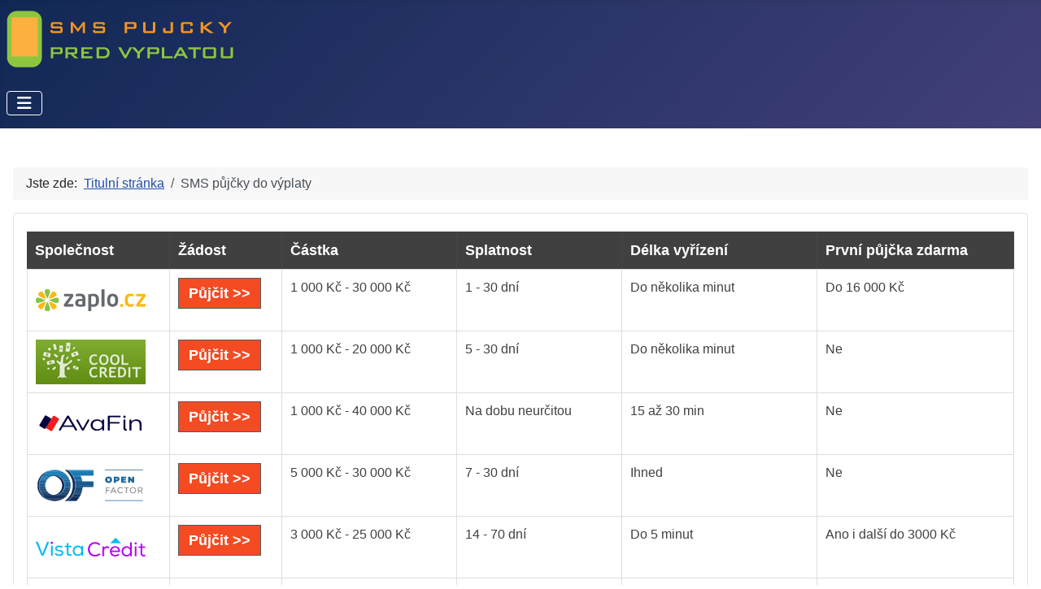

--- FILE ---
content_type: text/html; charset=utf-8
request_url: https://sms-pujcky-pred-vyplatou.cz/sms-pujcky-do-vyplaty
body_size: 5399
content:
<!DOCTYPE html>
<html lang="cs-cz" dir="ltr">

<head>
    <meta charset="utf-8">
	<meta name="author" content="Super User">
	<meta name="viewport" content="width=device-width, initial-scale=1">
	<meta name="description" content="Schází Vám peníze před výplatou? Jen spolehlivé, bezpečné a rychlé půjčky před výplatou. Přesvědčte se!">
	<meta name="generator" content="Joomla! - Open Source Content Management">
	<title>SMS půjčky do výplaty - SMS Půjčky před Výplatou</title>
	<link href="/media/system/images/joomla-favicon.svg" rel="icon" type="image/svg+xml">
	<link href="/media/system/images/favicon.ico" rel="alternate icon" type="image/vnd.microsoft.icon">
	<link href="/media/system/images/joomla-favicon-pinned.svg" rel="mask-icon" color="#000">

    <link href="/media/system/css/joomla-fontawesome.min.css?d76495" rel="lazy-stylesheet"><noscript><link href="/media/system/css/joomla-fontawesome.min.css?d76495" rel="stylesheet"></noscript>
	<link href="/media/templates/site/cassiopeia/css/template.min.css?d76495" rel="stylesheet">
	<link href="/media/templates/site/cassiopeia/css/global/colors_standard.min.css?d76495" rel="stylesheet">
	<link href="/media/templates/site/cassiopeia/css/vendor/joomla-custom-elements/joomla-alert.min.css?0.4.1" rel="stylesheet">
	<link href="/media/templates/site/cassiopeia/css/user.css?d76495" rel="stylesheet">
	<style>:root {
		--hue: 214;
		--template-bg-light: #f0f4fb;
		--template-text-dark: #495057;
		--template-text-light: #ffffff;
		--template-link-color: var(--link-color);
		--template-special-color: #001B4C;
		
	}</style>

    <script src="/media/vendor/metismenujs/js/metismenujs.min.js?1.4.0" defer></script>
	<script src="/media/templates/site/cassiopeia/js/mod_menu/menu-metismenu.min.js?d76495" defer></script>
	<script type="application/json" class="joomla-script-options new">{"joomla.jtext":{"ERROR":"Chyba","MESSAGE":"Obsah zprávy","NOTICE":"Oznámení","WARNING":"Varování","JCLOSE":"Zavřít","JOK":"OK","JOPEN":"Otevřít"},"system.paths":{"root":"","rootFull":"https:\/\/sms-pujcky-pred-vyplatou.cz\/","base":"","baseFull":"https:\/\/sms-pujcky-pred-vyplatou.cz\/"},"csrf.token":"62aeeaa333634601f1dcc578b042ad4c"}</script>
	<script src="/media/system/js/core.min.js?2cb912"></script>
	<script src="/media/templates/site/cassiopeia/js/template.min.js?d76495" type="module"></script>
	<script src="/media/vendor/bootstrap/js/collapse.min.js?5.3.3" type="module"></script>
	<script src="/media/system/js/messages.min.js?9a4811" type="module"></script>
	<script type="application/ld+json">{"@context":"https://schema.org","@type":"BreadcrumbList","@id":"https://sms-pujcky-pred-vyplatou.cz/#/schema/BreadcrumbList/17","itemListElement":[{"@type":"ListItem","position":1,"item":{"@id":"https://sms-pujcky-pred-vyplatou.cz/","name":"Titulní stránka"}},{"@type":"ListItem","position":2,"item":{"@id":"https://sms-pujcky-pred-vyplatou.cz/sms-pujcky-do-vyplaty","name":"SMS půjčky do výplaty"}}]}</script>
	<script type="application/ld+json">{"@context":"https://schema.org","@graph":[{"@type":"Organization","@id":"https://sms-pujcky-pred-vyplatou.cz/#/schema/Organization/base","name":"SMS Půjčky před Výplatou","url":"https://sms-pujcky-pred-vyplatou.cz/"},{"@type":"WebSite","@id":"https://sms-pujcky-pred-vyplatou.cz/#/schema/WebSite/base","url":"https://sms-pujcky-pred-vyplatou.cz/","name":"SMS Půjčky před Výplatou","publisher":{"@id":"https://sms-pujcky-pred-vyplatou.cz/#/schema/Organization/base"}},{"@type":"WebPage","@id":"https://sms-pujcky-pred-vyplatou.cz/#/schema/WebPage/base","url":"https://sms-pujcky-pred-vyplatou.cz/sms-pujcky-do-vyplaty","name":"SMS půjčky do výplaty - SMS Půjčky před Výplatou","description":"Schází Vám peníze před výplatou? Jen spolehlivé, bezpečné a rychlé půjčky před výplatou. Přesvědčte se!","isPartOf":{"@id":"https://sms-pujcky-pred-vyplatou.cz/#/schema/WebSite/base"},"about":{"@id":"https://sms-pujcky-pred-vyplatou.cz/#/schema/Organization/base"},"inLanguage":"cs-CZ","breadcrumb":{"@id":"https://sms-pujcky-pred-vyplatou.cz/#/schema/BreadcrumbList/17"}},{"@type":"Article","@id":"https://sms-pujcky-pred-vyplatou.cz/#/schema/com_content/article/50","name":"SMS půjčky do výplaty","headline":"SMS půjčky do výplaty","inLanguage":"cs-CZ","isPartOf":{"@id":"https://sms-pujcky-pred-vyplatou.cz/#/schema/WebPage/base"}}]}</script>

</head>

<body class="site com_content wrapper-static view-article no-layout no-task itemid-172">
    <header class="header container-header full-width">

        
        
                    <div class="grid-child">
                <div class="navbar-brand">
                    <a class="brand-logo" href="/">
                        <img loading="eager" decoding="async" src="https://sms-pujcky-pred-vyplatou.cz/images/sms-pujcka-pred-vyplatou.png" alt="SMS Půjčky před Výplatou" width="293" height="70">                    </a>
                                    </div>
            </div>
        
                    <div class="grid-child container-nav">
                                    
<nav class="navbar navbar-expand-lg" aria-label="Main Menu">
    <button class="navbar-toggler navbar-toggler-right" type="button" data-bs-toggle="collapse" data-bs-target="#navbar1" aria-controls="navbar1" aria-expanded="false" aria-label="Přepnout navigaci">
        <span class="icon-menu" aria-hidden="true"></span>
    </button>
    <div class="collapse navbar-collapse" id="navbar1">
        <ul class="mod-menu mod-menu_dropdown-metismenu metismenu mod-list menu-mainmenu">
<li class="metismenu-item item-101 level-1 default"><a href="/" >Home</a></li><li class="metismenu-item item-211 level-1"><a href="/informace" >Informace</a></li><li class="metismenu-item item-212 level-1"><a href="/kontakt" >Kontakt</a></li></ul>
    </div>
</nav>

                                            </div>
            </header>

    <div class="site-grid">
                    <div class="container-banner full-width">
                <div class="mod-banners bannergroup">


</div>

            </div>
        
        
        
        
        <div class="grid-child container-component">
            <nav class="mod-breadcrumbs__wrapper" aria-label="Breadcrumbs">
    <ol class="mod-breadcrumbs breadcrumb px-3 py-2">
                    <li class="mod-breadcrumbs__here float-start">
                Jste zde: &#160;
            </li>
        
        <li class="mod-breadcrumbs__item breadcrumb-item"><a href="/" class="pathway"><span>Titulní stránka</span></a></li><li class="mod-breadcrumbs__item breadcrumb-item active"><span>SMS půjčky do výplaty</span></li>    </ol>
    </nav>

            <div class="main-top card ">
        <div class="card-body">
                
<div id="mod-custom91" class="mod-custom custom">
    <div style="overflow-x: auto;">
<table class="table-style style-greystripes" border="0" width="100%">
<thead>
<tr>
<th>Společnost</th>
<th>Žádost</th>
<th>Částka</th>
<th>Splatnost</th>
<th>Délka vyřízení</th>
<th>První půjčka zdarma</th>
</tr>
</thead>
<tbody>
<tr>
<th><a href="https://espolupracecz.go2cloud.org/aff_c?offer_id=372&amp;aff_id=10438&amp;source=sms-pujcky-pred-vyplatou.cz" target="_blank" rel="nofollow noopener noreferrer"><img src="/images/logo/zaplo_cz.png" alt="půjčka zaplo.cz" width="135" height="55"></a></th>
<td><a class="link-button button-red" href="https://espolupracecz.go2cloud.org/aff_c?offer_id=372&amp;aff_id=10438&amp;source=sms-pujcky-pred-vyplatou.cz" target="_blank" rel="nofollow noopener noreferrer">Půjčit &gt;&gt;</a></td>
<td>1 000 Kč - 30 000 Kč</td>
<td>1 - 30 dní</td>
<td>Do několika minut</td>
<td>Do 16 000 Kč</td>
</tr>
<tr>
<th><a href="https://espolupracecz.go2cloud.org/aff_c?offer_id=683&amp;aff_id=10438&amp;source=sms-pujcky-pred-vyplatou.cz" target="_blank" rel="nofollow noopener noreferrer"><img src="/images/logo/coolcredit.png" alt="půjčka coolcredit" width="135" height="55"></a></th>
<td><a class="link-button button-red" href="https://espolupracecz.go2cloud.org/aff_c?offer_id=683&amp;aff_id=10438&amp;source=sms-pujcky-pred-vyplatou.cz" target="_blank" rel="nofollow noopener noreferrer">Půjčit &gt;&gt;</a></td>
<td>1 000 Kč - 20 000 Kč</td>
<td>5 - 30 dní</td>
<td>Do několika minut</td>
<td>Ne</td>
</tr>
<tr>
<th><a href="https://espolupracecz.go2cloud.org/aff_c?offer_id=272&amp;aff_id=10438&amp;source=sms-pujcky-pred-vyplatou.cz" target="_blank" rel="nofollow noopener noreferrer"><img src="/images/logo/avafin.png" alt="půjčka avafin" width="135" height="55"></a></th>
<td><a class="link-button button-red" href="https://espolupracecz.go2cloud.org/aff_c?offer_id=272&amp;aff_id=10438&amp;source=sms-pujcky-pred-vyplatou.cz" target="_blank" rel="nofollow noopener noreferrer">Půjčit &gt;&gt;</a></td>
<td>1 000 Kč - 40 000 Kč</td>
<td>Na dobu neurčitou</td>
<td>15 až 30 min</td>
<td>Ne</td>
</tr>
<tr>
<th><a href="https://espolupracecz.go2cloud.org/aff_c?offer_id=1397&amp;aff_id=10438&amp;source=sms-pujcky-pred-vyplatou.cz" target="_blank" rel="nofollow noopener noreferrer"><img src="/images/logo/open_factor.png" alt="půjčka open factor" width="135" height="55"></a></th>
<td><a class="link-button button-red" href="https://espolupracecz.go2cloud.org/aff_c?offer_id=1397&amp;aff_id=10438&amp;source=sms-pujcky-pred-vyplatou.cz" target="_blank" rel="nofollow noopener noreferrer">Půjčit &gt;&gt;</a></td>
<td>5 000 Kč - 30 000 Kč</td>
<td>7 - 30 dní</td>
<td>Ihned</td>
<td>Ne</td>
</tr>
<tr>
<th><a href="https://espolupracecz.go2cloud.org/aff_c?offer_id=1229&amp;aff_id=10438&amp;source=sms-pujcky-pred-vyplatou.cz" target="_blank" rel="nofollow noopener noreferrer"><img src="/images/logo/vistacredit.png" alt="půjčka vista credit" width="135" height="55"></a></th>
<td><a class="link-button button-red" href="https://espolupracecz.go2cloud.org/aff_c?offer_id=1229&amp;aff_id=10438&amp;source=sms-pujcky-pred-vyplatou.cz" target="_blank" rel="nofollow noopener noreferrer">Půjčit &gt;&gt;</a></td>
<td>3 000 Kč - 25 000 Kč</td>
<td>14 - 70 dní</td>
<td>Do 5 minut</td>
<td>Ano i další do 3000 Kč</td>
</tr>
<tr>
<th><a href="https://espolupracecz.go2cloud.org/aff_c?offer_id=1305&amp;aff_id=10438&amp;source=sms-pujcky-pred-vyplatou.cz" target="_blank" rel="nofollow noopener noreferrer"><img src="/images/logo/movinero.png" alt="půjčka Movinero" width="135" height="55"></a></th>
<td><a class="link-button button-red" href="https://espolupracecz.go2cloud.org/aff_c?offer_id=1305&amp;aff_id=10438&amp;source=sms-pujcky-pred-vyplatou.cz" target="_blank" rel="nofollow noopener noreferrer">Půjčit &gt;&gt;</a></td>
<td>500 Kč - 20 000 Kč</td>
<td>1 - 35 dní</td>
<td>Do 30 minut</td>
<td>Ano</td>
</tr>
<tr>
<th><a href="https://espolupracecz.go2cloud.org/aff_c?offer_id=1189&amp;aff_id=10438&amp;source=sms-pujcky-pred-vyplatou.cz" target="_blank" rel="nofollow noopener noreferrer"><img src="/images/logo/creditgo.png" alt="půjčka creditgo" width="135" height="55"></a></th>
<td><a class="link-button button-red" href="https://espolupracecz.go2cloud.org/aff_c?offer_id=1189&amp;aff_id=10438&amp;source=sms-pujcky-pred-vyplatou.cz" target="_blank" rel="nofollow noopener noreferrer">Půjčit &gt;&gt;</a></td>
<td>500 Kč - 20 000 Kč</td>
<td>5 - 30 dní</td>
<td>Do 15 minut</td>
<td>Ne, 50 % sleva na poplatek</td>
</tr>
<tr>
<th><a href="https://espolupracecz.go2cloud.org/aff_c?offer_id=539&amp;aff_id=10438&amp;url_id=1099&amp;source=sms-pujcky-pred-vyplatou.cz" target="_blank" rel="nofollow noopener noreferrer"><img src="/images/logo/creditportal.png" alt="půjčka credit 365"></a></th>
<td><a class="link-button button-red" href="https://espolupracecz.go2cloud.org/aff_c?offer_id=539&amp;aff_id=10438&amp;url_id=1099&amp;source=sms-pujcky-pred-vyplatou.cz" target="_blank" rel="nofollow noopener noreferrer">Půjčit &gt;&gt;</a></td>
<td>1 000 Kč - 60 000 Kč</td>
<td>3, 6, 9 nebo 12 měsíců</td>
<td>10 min - 72 hod.</td>
<td>Ne</td>
</tr>
<tr>
<th><a href="https://espolupracecz.go2cloud.org/aff_c?offer_id=1394&amp;aff_id=10438&amp;source=sms-pujcky-pred-vyplatou.cz" target="_blank" rel="nofollow noopener noreferrer"><img src="/images/logo/kamali_cz.png" alt="půjčka kamali" width="135" height="55"></a></th>
<td><a class="link-button button-red" href="https://espolupracecz.go2cloud.org/aff_c?offer_id=1394&amp;aff_id=10438&amp;source=sms-pujcky-pred-vyplatou.cz" target="_blank" rel="nofollow noopener noreferrer">Půjčit &gt;&gt;</a></td>
<td>1 000 Kč - 20 000 Kč</td>
<td>1 - 30 dní</td>
<td>Do 10 minut</td>
<td>Do 15 000 Kč na 14 dní</td>
</tr>
<tr>
<th><a href="https://espolupracecz.go2cloud.org/aff_c?offer_id=917&amp;aff_id=10438&amp;source=sms-pujcky-pred-vyplatou.cz" target="_blank" rel="nofollow noopener noreferrer"><img src="/images/logo/zonky.png" alt="půjčka zonky" width="135" height="55"></a></th>
<td><a class="link-button button-red" href="https://espolupracecz.go2cloud.org/aff_c?offer_id=917&amp;aff_id=10438&amp;source=sms-pujcky-pred-vyplatou.cz" target="_blank" rel="nofollow noopener noreferrer">Půjčit &gt;&gt;</a></td>
<td>5 000 Kč - 1 200 000 Kč</td>
<td>12 - 120 měsíců</td>
<td>Do 5 minut</td>
<td>Ne</td>
</tr>
<tr>
<th><a href="https://espolupracecz.go2cloud.org/aff_c?offer_id=1485&amp;aff_id=10438&amp;source=sms-pujcky-pred-vyplatou.cz" target="_blank" rel="nofollow noopener noreferrer"><img src="/images/logo/pujckaplus.png" alt="pujckaplus.cz" width="135" height="55"></a></th>
<td><a class="link-button button-red" href="https://espolupracecz.go2cloud.org/aff_c?offer_id=1485&amp;aff_id=10438&amp;source=sms-pujcky-pred-vyplatou.cz" target="_blank" rel="nofollow noopener noreferrer">Půjčit &gt;&gt;</a></td>
<td>1 000 Kč - 30 000 Kč Kč</td>
<td>10 - 30 dní</td>
<td>Do několika minut</td>
<td>Do 15 000 Kč</td>
</tr>
<tr>
<th><a href="https://espolupracecz.go2cloud.org/aff_c?offer_id=1408&amp;aff_id=10438&amp;source=sms-pujcky-pred-vyplatou.cz" target="_blank" rel="nofollow noopener noreferrer"><img src="/images/logo/flexifin.png" alt="půjčka flexifin" width="135" height="55"></a></th>
<td><a class="link-button button-red" href="https://espolupracecz.go2cloud.org/aff_c?offer_id=1408&amp;aff_id=10438&amp;source=sms-pujcky-pred-vyplatou.cz" target="_blank" rel="nofollow noopener noreferrer">Půjčit &gt;&gt;</a></td>
<td>1 000 Kč - 30 000 Kč</td>
<td>1 - 12 měsíců</td>
<td>Do 5 minut</td>
<td>Ne</td>
</tr>
<tr>
<th><a href="https://espolupracecz.go2cloud.org/aff_c?offer_id=949&amp;aff_id=10438&amp;source=sms-pujcky-pred-vyplatou.cz" target="_blank" rel="nofollow noopener noreferrer"><img src="/images/logo/zaplo_cz.png" alt="půjčka zaplo na splátky" width="135" height="55"></a></th>
<td><a class="link-button button-red" href="https://espolupracecz.go2cloud.org/aff_c?offer_id=949&amp;aff_id=10438&amp;source=sms-pujcky-pred-vyplatou.cz" target="_blank" rel="nofollow noopener noreferrer">Půjčit &gt;&gt;</a></td>
<td>10 000 Kč - 60 000 Kč</td>
<td>3 - 12 měsíců</td>
<td>Nejpozději do druhého dne</td>
<td>Ne</td>
</tr>
<tr>
<th><a href="https://ads.proficredit.cz/r/9OZjA/vKWRM" target="_blank" rel="nofollow noopener noreferrer"><img src="/images/logo/razdvapujcka.png" alt="půjčka razdvapujcka" width="135" height="55"></a></th>
<td><a class="link-button button-red" href="https://ads.proficredit.cz/r/9OZjA/vKWRM" target="_blank" rel="nofollow noopener noreferrer">Půjčit &gt;&gt;</a></td>
<td>10 000 Kč - 250 000 Kč</td>
<td>3 - 48 měsíců</td>
<td>Do 15 minut</td>
<td>Ne</td>
</tr>
<tr>
<th><a href="https://f5447.site/soscredit.cz/click/26844" target="_blank" rel="nofollow noopener noreferrer"><img src="/images/logo/soscredit.png" alt="půjčka sos credit" width="135" height="55"></a></th>
<td><a class="link-button button-red" href="https://f5447.site/soscredit.cz/click/26844" target="_blank" rel="nofollow noopener noreferrer">Půjčit &gt;&gt;</a></td>
<td>1 000 Kč - 30 000 Kč</td>
<td>7 - 28 dní</td>
<td>Do 15 minut</td>
<td>Do 8 000 Kč</td>
</tr>
<tr>
<th><a href="https://espolupracecz.go2cloud.org/aff_c?offer_id=732&amp;aff_id=10438&amp;source=sms-pujcky-pred-vyplatou.cz" target="_blank" rel="nofollow noopener noreferrer"><img src="/images/logo/ferratum.png" alt="půjčka ferratum" width="135" height="55"></a></th>
<td><a class="link-button button-red" href="https://espolupracecz.go2cloud.org/aff_c?offer_id=732&amp;aff_id=10438&amp;source=sms-pujcky-pred-vyplatou.cz" target="_blank" rel="nofollow noopener noreferrer">Půjčit &gt;&gt;</a></td>
<td>2 500 Kč - 80 000 Kč</td>
<td>Od 1 měsíce</td>
<td>Do 10 minut</td>
<td>Ne</td>
</tr>
<tr>
<th><a href="https://espolupracecz.go2cloud.org/aff_c?offer_id=539&amp;aff_id=10438&amp;url_id=1329&amp;source=sms-pujcky-pred-vyplatou.cz" target="_blank" rel="nofollow noopener noreferrer"><img src="/images/logo/creditportal.png" alt="půjčka creditportal" width="135" height="55"></a></th>
<td><a class="link-button button-red" href="https://espolupracecz.go2cloud.org/aff_c?offer_id=539&amp;aff_id=10438&amp;url_id=1329&amp;source=sms-pujcky-pred-vyplatou.cz" target="_blank" rel="nofollow noopener noreferrer">Půjčit &gt;&gt;</a></td>
<td>500 Kč - 30 000 Kč</td>
<td>5 - 30 dní</td>
<td>Do 15 minut</td>
<td>Ne</td>
</tr>
<tr>
<th><a href="https://espolupracecz.go2cloud.org/aff_c?offer_id=951&amp;aff_id=10438&amp;source=sms-pujcky-pred-vyplatou.cz" target="_blank" rel="nofollow noopener noreferrer"><img src="/images/logo/expresscash.png" alt="půjčka expresscash" width="135" height="55"></a></th>
<td><a class="link-button button-red" href="https://espolupracecz.go2cloud.org/aff_c?offer_id=951&amp;aff_id=10438&amp;source=sms-pujcky-pred-vyplatou.cz" target="_blank" rel="nofollow noopener noreferrer">Půjčit &gt;&gt;</a></td>
<td>5 000 Kč - 70 000 Kč</td>
<td>14, 17 a 20 měsíců</td>
<td>Do 24 hodin</td>
<td>Ne</td>
</tr>
<tr>
<th><a href="https://ads.proficredit.cz/r/9OZjA/Nl6kM" target="_blank" rel="nofollow noopener noreferrer"><img src="/images/logo/pojistena_pujcka.png" alt="půjčka pojištěná půjčka" width="135" height="55"></a></th>
<td><a class="link-button button-red" href="https://ads.proficredit.cz/r/9OZjA/Nl6kM" target="_blank" rel="nofollow noopener noreferrer">Půjčit &gt;&gt;</a></td>
<td>10 000 Kč - 150 000 Kč</td>
<td>12 - 48 měsíců</td>
<td>24 hodin</td>
<td>Ne</td>
</tr>
<tr>
<th><a href="https://espolupracecz.go2cloud.org/aff_c?offer_id=1415&amp;aff_id=10438&amp;source=sms-pujcky-pred-vyplatou.cz" target="_blank" rel="nofollow noopener noreferrer"><img src="/images/logo/provident.png" alt="půjčka provident" width="135" height="55"></a></th>
<td><a class="link-button button-red" href="https://espolupracecz.go2cloud.org/aff_c?offer_id=1415&amp;aff_id=10438&amp;source=sms-pujcky-pred-vyplatou.cz" target="_blank" rel="nofollow noopener noreferrer">Půjčit &gt;&gt;</a></td>
<td>3 000 Kč - 130 000 Kč</td>
<td>6 - 36 měsíců</td>
<td>Do třech dnů</td>
<td>Ne</td>
</tr>
<tr>
<th><a href="https://espolupracecz.go2cloud.org/aff_c?offer_id=736&amp;aff_id=10438&amp;source=sms-pujcky-pred-vyplatou.cz" target="_blank" rel="nofollow noopener noreferrer"><img src="/images/logo/raiffeisenbank.png" alt="půjčka raiffeisenbank" width="135" height="55"></a></th>
<td><a class="link-button button-red" href="https://espolupracecz.go2cloud.org/aff_c?offer_id=736&amp;aff_id=10438&amp;source=sms-pujcky-pred-vyplatou.cz" target="_blank" rel="nofollow noopener noreferrer">Půjčit &gt;&gt;</a></td>
<td>5 000 Kč - 800 000 Kč</td>
<td>3 - 120 měsíců</td>
<td>Do 10 minut</td>
<td>Ne</td>
</tr>
</tbody>
<tfoot>
<tr>
<th> </th>
<td colspan="7"> </td>
</tr>
</tfoot>
</table>
</div></div>
    </div>
</div>
<div class="main-top card ">
        <div class="card-body">
                
<div id="mod-custom95" class="mod-custom custom">
    <p><span style="font-size: 12.16px;"><strong>SMS půjčka před výplatou</strong> je malá SMS půjčka před výplatou nebo-li mikro SMS půjčka před výplatou, kdy získáte peníze ihned po schválení. Celý proces trvá 10 nebo 15 minut. Vše je plně automatizované, takže stačí vyplnit jen online žádost Výše si můžete vybrat mezi jednotlivými poskytovateli, a poté již dle instrukcí poskytovatele půjčky vyplníte konkrétní žádost.</span></p></div>
    </div>
</div>

            <div id="system-message-container" aria-live="polite"></div>

            <main>
                <div class="com-content-article item-page">
    <meta itemprop="inLanguage" content="cs-CZ">
    
    
        <div class="page-header">
        <h1>
            SMS půjčky do výplaty        </h1>
                            </div>
        
        
    
    
        
                                                <div class="com-content-article__body">
             </div>

        
                                        </div>

            </main>
            
        </div>

        
                    <div class="grid-child container-bottom-a">
                <div class="bottom-a card _menu">
        <div class="card-body">
                <ul class="mod-menu mod-menu_dropdown-metismenu metismenu mod-list menu-mainmenu">
<li class="metismenu-item item-103 level-1"><a href="https://pujcka-ihned-na-ucet.cz" >Půjčka ihned na účet</a></li><li class="metismenu-item item-104 level-1"><a href="https://prehled-rychlych-pujcek.cz" >Přehled rychlých půjček</a></li><li class="metismenu-item item-105 level-1"><a href="https://srovnani-rychlych-pujcek.cz" >Srovnání rychlých půjček</a></li><li class="metismenu-item item-106 level-1"><a href="https://rychle-pujcky-pred-vyplatou.cz" >Rychlé půjčky před výplatou</a></li><li class="metismenu-item item-107 level-1"><a href="https://porovnani-rychlych-pujcek.cz" >Porovnání rychlých půjček</a></li><li class="metismenu-item item-108 level-1"><a href="https://vybertesipujcku.cz" >Vyberte si půjčku</a></li><li class="metismenu-item item-109 level-1"><a href="https://www.pujcka-do-5000.cz" >Půjčka do 5000</a></li><li class="metismenu-item item-110 level-1"><a href="https://www.mala-pujcka.eu" >Malá půjčka</a></li><li class="metismenu-item item-111 level-1"><a href="https://prvni-pujcka-zdarma.eu" >První půjčka zdarma</a></li><li class="metismenu-item item-112 level-1"><a href="https://kratkodoba-pujcka-ihned.eu" >Krátkodobá půjčka</a></li><li class="metismenu-item item-113 level-1"><a href="https://rychla-pujcka-ihned.eu" >Rychlá půjčka ihned</a></li><li class="metismenu-item item-114 level-1"><a href="https://pujcky-do-vyplaty.eu" >Půjčky do výplaty</a></li><li class="metismenu-item item-115 level-1"><a href="https://pujcky-bez-dolozeni-prijmu.eu" >Půjčky bez doložení příjmu</a></li></ul>
    </div>
</div>
<div class="bottom-a card _menu">
        <div class="card-body">
                <ul class="mod-menu mod-menu_dropdown-metismenu metismenu mod-list menu-mainmenu">
<li class="metismenu-item item-146 level-1"><a href="/sms-pujcka-od-1000-kc" >SMS půjčka od 1000 Kč</a></li><li class="metismenu-item item-147 level-1"><a href="/rychla-pujcka-pres-sms-zdarma" >Rychlá půjčka přes sms zdarma</a></li><li class="metismenu-item item-148 level-1"><a href="/sms-pujcka-do-vyplaty" >SMS půjčka do výplaty</a></li><li class="metismenu-item item-149 level-1"><a href="/sms-pujcky-porovnani" >SMS půjčky porovnání</a></li><li class="metismenu-item item-150 level-1"><a href="/sms-pujcka-od-18-let" >SMS půjčka od 18 let</a></li><li class="metismenu-item item-151 level-1"><a href="/rychla-sms-pujcka-online" >Rychlá sms půjčka online</a></li><li class="metismenu-item item-152 level-1"><a href="/rychla-sms-pujcka-do-5-tisic" >Rychlá sms půjčka do 5 tisic</a></li><li class="metismenu-item item-153 level-1"><a href="/sms-pujcka-do-3000" >SMS půjčka do 3000</a></li><li class="metismenu-item item-154 level-1"><a href="/pujcka-sms-7000" >Půjčka sms 7000</a></li><li class="metismenu-item item-155 level-1"><a href="/pujcka-jen-pres-sms" >Půjčka jen přes sms</a></li><li class="metismenu-item item-156 level-1"><a href="/srovnani-sms-pujcek" >Srovnání sms půjček</a></li><li class="metismenu-item item-157 level-1"><a href="/sms-pujcka-online-ihned-zdarma" >SMS půjčka online ihned zdarma</a></li><li class="metismenu-item item-158 level-1"><a href="/sms-pujcka-zdarma" >SMS půjčka zdarma</a></li><li class="metismenu-item item-159 level-1"><a href="/pujcka-ihned-pres-sms" >Půjčka ihned přes sms</a></li><li class="metismenu-item item-160 level-1"><a href="/sms-pujcka-5000" >SMS půjčka 5000</a></li><li class="metismenu-item item-161 level-1"><a href="/sms-pujcka-nonstop" >SMS půjčka nonstop</a></li><li class="metismenu-item item-162 level-1"><a href="/prvni-sms-pujcka-zdarma" >První sms půjčka zdarma</a></li><li class="metismenu-item item-163 level-1"><a href="/sms-pujcka-4500" >SMS půjčka 4500</a></li><li class="metismenu-item item-164 level-1"><a href="/nova-rychla-sms-pujcka-online" >Nová rychlá SMS půjčka online</a></li><li class="metismenu-item item-165 level-1"><a href="/nebankovni-sms-pujcky" >Nebankovní sms půjčky</a></li><li class="metismenu-item item-166 level-1"><a href="/mini-sms-pujcka" >Mini sms půjčka</a></li><li class="metismenu-item item-167 level-1"><a href="/rychla-pujcka-sms-od-poskytovatele" >Rychlá půjčka sms od poskytovatele</a></li><li class="metismenu-item item-168 level-1"><a href="/pujcky-sms-zdarma" >Půjčky sms zdarma</a></li><li class="metismenu-item item-169 level-1"><a href="/sms-pujcka-ihned-na-ucet" >SMS půjčka ihned na účet</a></li><li class="metismenu-item item-170 level-1"><a href="/sms-pujcka-jen-na-op" >SMS půjčka jen na OP</a></li><li class="metismenu-item item-171 level-1"><a href="/online-sms-pujcka" >Online sms půjčka</a></li><li class="metismenu-item item-172 level-1 current active"><a href="/sms-pujcky-do-vyplaty" aria-current="page">SMS půjčky do výplaty</a></li><li class="metismenu-item item-173 level-1"><a href="/sms-pujcky-3000" >SMS půjčky 3000</a></li><li class="metismenu-item item-174 level-1"><a href="/male-sms-pujcky" >Malé sms půjčky</a></li><li class="metismenu-item item-175 level-1"><a href="/sms-pujcky-ihned" >SMS půjčky ihned</a></li><li class="metismenu-item item-176 level-1"><a href="/kratkodobe-sms-pujcky" >Krátkodobé sms půjčky</a></li><li class="metismenu-item item-177 level-1"><a href="/pujcky-sms-ihned" >Půjčky sms ihned</a></li><li class="metismenu-item item-178 level-1"><a href="/sms-pujcky-do-vyplat" >SMS půjčky do výplat</a></li><li class="metismenu-item item-179 level-1"><a href="/sms-pujcka-na-splatky" >SMS půjčka na splátky</a></li><li class="metismenu-item item-180 level-1"><a href="/sms-pujcka-i-v-nedeli" >SMS půjčka i v neděli</a></li><li class="metismenu-item item-181 level-1"><a href="/nebankovni-pujcka-ihned-na-ucet-s-vyrizenim-pres-sms" >Nebankovní půjčka ihned na účet s vyřízením přes sms</a></li><li class="metismenu-item item-182 level-1"><a href="/sms-pujcka-online" >SMS půjčka online</a></li><li class="metismenu-item item-183 level-1"><a href="/online-sms-pujcka-ihned" >Online sms půjčka ihned</a></li><li class="metismenu-item item-184 level-1"><a href="/sms-pujcka-na-ruku" >SMS půjčka na ruku</a></li><li class="metismenu-item item-185 level-1"><a href="/rychle-sms-pujcky" >Rychlé sms půjčky</a></li><li class="metismenu-item item-186 level-1"><a href="/pujcky-pres-sms" >Půjčky přes sms</a></li><li class="metismenu-item item-187 level-1"><a href="/sms-pujcka-na-ucet" >SMS půjčka na účet</a></li><li class="metismenu-item item-188 level-1"><a href="/sms-pujcky-online" >SMS půjčky online</a></li><li class="metismenu-item item-189 level-1"><a href="/finska-sms-pujcka" >Finská sms půjčka</a></li><li class="metismenu-item item-190 level-1"><a href="/sms-pujcka-srovnani" >SMS půjčka srovnání</a></li><li class="metismenu-item item-191 level-1"><a href="/via-sms-pujcka-hned" >Via SMS půjčka hned</a></li><li class="metismenu-item item-192 level-1"><a href="/sms-pujcka-ihned" >SMS půjčka ihned</a></li><li class="metismenu-item item-193 level-1"><a href="/sms-pujcka-500-kc" >SMS půjčka 500 Kč</a></li><li class="metismenu-item item-194 level-1"><a href="/kratkodobe-sms-pujcky-do-5000" >Krátkodobé sms půjčky do 5000</a></li><li class="metismenu-item item-195 level-1"><a href="/sms-pujcka-do-1500" >SMS půjčka do 1500</a></li><li class="metismenu-item item-196 level-1"><a href="/rychla-pujcka-via-sms" >Rychlá půjčka Via SMS</a></li><li class="metismenu-item item-197 level-1"><a href="/rychla-pujcka-sms-o-vikendu" >Rychlá půjčka sms o víkendu</a></li><li class="metismenu-item item-198 level-1"><a href="/pujcka-sms" >Půjčka sms</a></li><li class="metismenu-item item-199 level-1"><a href="/pujcka-pres-sms" >Půjčka přes sms</a></li><li class="metismenu-item item-200 level-1"><a href="/sms-vikendova-pujcka" >SMS víkendová půjčka</a></li><li class="metismenu-item item-201 level-1"><a href="/sms-pujcky" >SMS půjčky</a></li><li class="metismenu-item item-202 level-1"><a href="/mobil-pujcka-sms-ihned" >Mobil půjčka sms ihned</a></li><li class="metismenu-item item-203 level-1"><a href="/rychla-sms-pujcka" >Rychlá sms půjčka</a></li><li class="metismenu-item item-204 level-1"><a href="/via-sms-pujcka" >Via SMS půjčka</a></li><li class="metismenu-item item-205 level-1"><a href="/sms-pujcka" >SMS půjčka</a></li><li class="metismenu-item item-206 level-1"><a href="/rychla-pujcka-sms-pred-vyplatou" >Rychlá půjčka SMS před výplatou</a></li><li class="metismenu-item item-207 level-1"><a href="/rychla-sms-pujcka-pred-vyplatou" >Rychlá SMS půjčka před výplatou</a></li><li class="metismenu-item item-208 level-1"><a href="/sms-pujcky-pred-vyplatou" >SMS půjčky před výplatou</a></li><li class="metismenu-item item-209 level-1"><a href="/sms-pujcka-1000-kc-pred-vyplatou" >SMS půjčka 1000 kč před výplatou</a></li></ul>
    </div>
</div>
<div class="bottom-a card _menu">
        <div class="card-body">
                <ul class="mod-menu mod-menu_dropdown-metismenu metismenu mod-list menu-mainmenu">
<li class="metismenu-item item-213 level-1"><a href="/pujcka-viasms-cz" >Půjčka ViaSMS.cz</a></li><li class="metismenu-item item-214 level-1"><a href="/pujcka-kredito24-cz" >Půjčka Kredito24.cz</a></li><li class="metismenu-item item-215 level-1"><a href="/pujcka-crediton-cz" >Půjčka creditON.cz</a></li><li class="metismenu-item item-216 level-1"><a href="/pujcka-zaplo-cz" >Půjčka Zaplo.cz</a></li><li class="metismenu-item item-217 level-1"><a href="/pujcka-pujckomat-cz" >Půjčka Pujckomat.cz</a></li><li class="metismenu-item item-218 level-1"><a href="/pujcka-pujcka7-cz" >Půjčka Pujcka7.cz</a></li><li class="metismenu-item item-219 level-1"><a href="/pujcka-malykredit-cz-drive-czminicredit-cz" >Půjčka malykredit.cz (dříve czminicredit.cz)</a></li><li class="metismenu-item item-220 level-1"><a href="/pujcka-amigoz" >Půjčka Amigoz</a></li><li class="metismenu-item item-221 level-1"><a href="/pujcka-netcredit-cz" >Půjčka NetCredit.cz</a></li><li class="metismenu-item item-222 level-1"><a href="/pujcka-ferratum" >Půjčka Ferratum</a></li><li class="metismenu-item item-223 level-1"><a href="/pujcka-vataonline-cz" >Půjčka VATAONLINE.CZ</a></li></ul>
    </div>
</div>

            </div>
        
            </div>

            <footer class="container-footer footer full-width">
            <div class="grid-child">
                
<div id="mod-custom119" class="mod-custom custom">
    <p>| <a href="http://www.digitator.cz/images/podminky.pdf" target="_blank" rel="nofollow noopener">Podmínky použití</a> |</p></div>

            </div>
        </footer>
    
    
    
</body>

</html>
